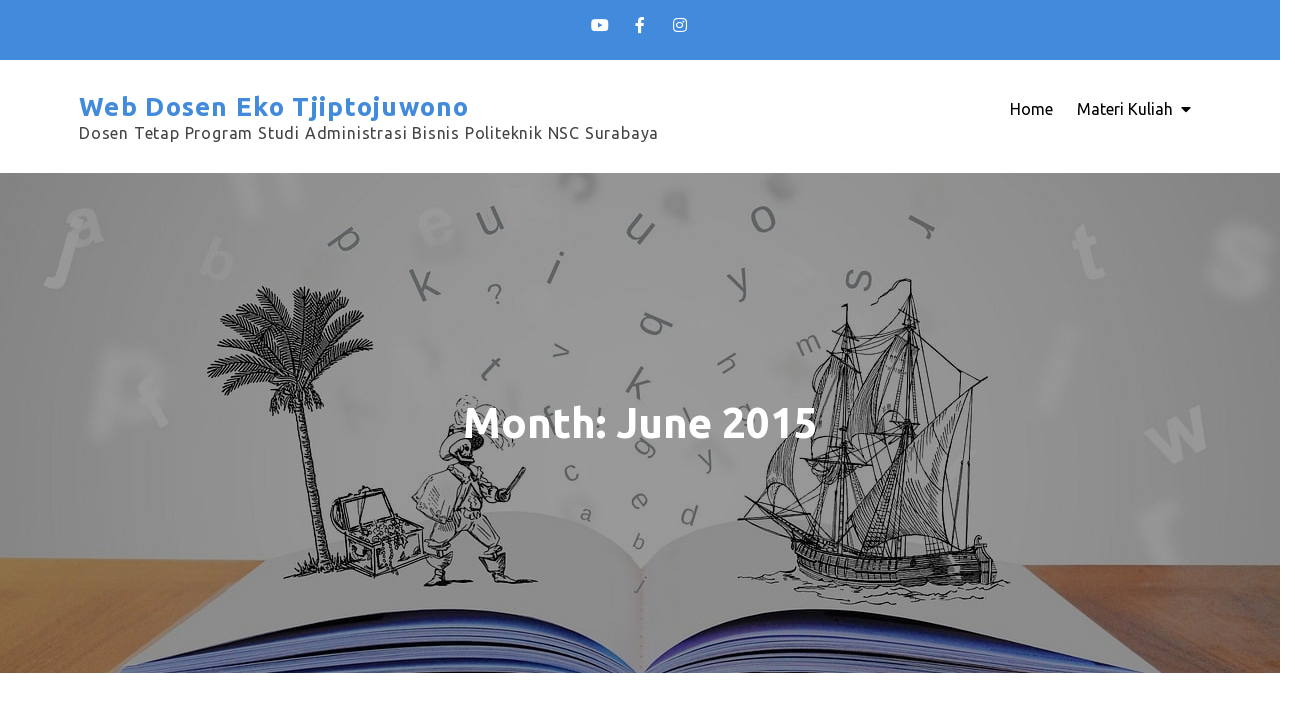

--- FILE ---
content_type: text/html; charset=UTF-8
request_url: https://nscpolteksby.ac.id/dosen/eko-tjiptojuwono/2015/06/
body_size: 13920
content:
<!DOCTYPE html> <html lang="en-US"><head>
	<meta charset="UTF-8">
	<meta name="viewport" content="width=device-width, initial-scale=1">
	<link rel="profile" href="http://gmpg.org/xfn/11">
	
<meta name='robots' content='noindex, follow' />

	<!-- This site is optimized with the Yoast SEO plugin v26.6 - https://yoast.com/wordpress/plugins/seo/ -->
	<title>June 2015 - Web Dosen Eko Tjiptojuwono</title>
	<meta property="og:locale" content="en_US" />
	<meta property="og:type" content="website" />
	<meta property="og:title" content="June 2015 - Web Dosen Eko Tjiptojuwono" />
	<meta property="og:url" content="https://nscpolteksby.ac.id/dosen/eko-tjiptojuwono/2015/06/" />
	<meta property="og:site_name" content="Web Dosen Eko Tjiptojuwono" />
	<meta name="twitter:card" content="summary_large_image" />
	<script type="application/ld+json" class="yoast-schema-graph">{"@context":"https://schema.org","@graph":[{"@type":"CollectionPage","@id":"https://nscpolteksby.ac.id/dosen/eko-tjiptojuwono/2015/06/","url":"https://nscpolteksby.ac.id/dosen/eko-tjiptojuwono/2015/06/","name":"June 2015 - Web Dosen Eko Tjiptojuwono","isPartOf":{"@id":"https://nscpolteksby.ac.id/dosen/eko-tjiptojuwono/#website"},"breadcrumb":{"@id":"https://nscpolteksby.ac.id/dosen/eko-tjiptojuwono/2015/06/#breadcrumb"},"inLanguage":"en-US"},{"@type":"BreadcrumbList","@id":"https://nscpolteksby.ac.id/dosen/eko-tjiptojuwono/2015/06/#breadcrumb","itemListElement":[{"@type":"ListItem","position":1,"name":"Home","item":"https://nscpolteksby.ac.id/dosen/eko-tjiptojuwono/"},{"@type":"ListItem","position":2,"name":"Archives for June 2015"}]},{"@type":"WebSite","@id":"https://nscpolteksby.ac.id/dosen/eko-tjiptojuwono/#website","url":"https://nscpolteksby.ac.id/dosen/eko-tjiptojuwono/","name":"Echo Tj","description":"Dosen Tetap Program Studi Administrasi Bisnis Politeknik NSC Surabaya","publisher":{"@id":"https://nscpolteksby.ac.id/dosen/eko-tjiptojuwono/#/schema/person/2c1310399f0df1e7c1720eb8cb19ff74"},"potentialAction":[{"@type":"SearchAction","target":{"@type":"EntryPoint","urlTemplate":"https://nscpolteksby.ac.id/dosen/eko-tjiptojuwono/?s={search_term_string}"},"query-input":{"@type":"PropertyValueSpecification","valueRequired":true,"valueName":"search_term_string"}}],"inLanguage":"en-US"},{"@type":["Person","Organization"],"@id":"https://nscpolteksby.ac.id/dosen/eko-tjiptojuwono/#/schema/person/2c1310399f0df1e7c1720eb8cb19ff74","name":"Eko Tjiptojuwono","image":{"@type":"ImageObject","inLanguage":"en-US","@id":"https://nscpolteksby.ac.id/dosen/eko-tjiptojuwono/#/schema/person/image/","url":"https://ekotj.nscpolteksby.ac.id/wp-content/uploads/1531610278014.png","contentUrl":"https://ekotj.nscpolteksby.ac.id/wp-content/uploads/1531610278014.png","width":352,"height":352,"caption":"Eko Tjiptojuwono"},"logo":{"@id":"https://nscpolteksby.ac.id/dosen/eko-tjiptojuwono/#/schema/person/image/"},"description":"Saya seorang dosen tetap yayasan pada Yayasan Pendidikan Fajar Enesce Surabaya yang ditempatkan di Politeknik NSC Surabaya sebagai dosen tetap program studi diploma 3 administrasi bisnis. Mata kuliah yang pernah saya ajar yaitu manajemen pemasaran, pengetahuan bisnis, kewirausahaan, kearsipan digital, administrasi perbankan, ekspor impor, dan interpersonal skill","sameAs":["https://nscpolteksby.ac.id/dosen/eko-tjiptojuwono/","https://www.facebook.com/eko.tjiptojuwono","https://www.instagram.com/eko_tjiptojuwono/","https://www.linkedin.com/in/eko-tjiptojuwono/","https://www.youtube.com/@Eko_Tjiptojuwono"]}]}</script>
	<!-- / Yoast SEO plugin. -->


<link rel='dns-prefetch' href='//fonts.googleapis.com' />
<link rel="alternate" type="application/rss+xml" title="Web Dosen Eko Tjiptojuwono &raquo; Feed" href="https://nscpolteksby.ac.id/dosen/eko-tjiptojuwono/feed/" />
<link rel="alternate" type="application/rss+xml" title="Web Dosen Eko Tjiptojuwono &raquo; Comments Feed" href="https://nscpolteksby.ac.id/dosen/eko-tjiptojuwono/comments/feed/" />
<style id='wp-img-auto-sizes-contain-inline-css' type='text/css'>
img:is([sizes=auto i],[sizes^="auto," i]){contain-intrinsic-size:3000px 1500px}
/*# sourceURL=wp-img-auto-sizes-contain-inline-css */
</style>
<style id='wp-emoji-styles-inline-css' type='text/css'>

	img.wp-smiley, img.emoji {
		display: inline !important;
		border: none !important;
		box-shadow: none !important;
		height: 1em !important;
		width: 1em !important;
		margin: 0 0.07em !important;
		vertical-align: -0.1em !important;
		background: none !important;
		padding: 0 !important;
	}
/*# sourceURL=wp-emoji-styles-inline-css */
</style>
<style id='wp-block-library-inline-css' type='text/css'>
:root{--wp-block-synced-color:#7a00df;--wp-block-synced-color--rgb:122,0,223;--wp-bound-block-color:var(--wp-block-synced-color);--wp-editor-canvas-background:#ddd;--wp-admin-theme-color:#007cba;--wp-admin-theme-color--rgb:0,124,186;--wp-admin-theme-color-darker-10:#006ba1;--wp-admin-theme-color-darker-10--rgb:0,107,160.5;--wp-admin-theme-color-darker-20:#005a87;--wp-admin-theme-color-darker-20--rgb:0,90,135;--wp-admin-border-width-focus:2px}@media (min-resolution:192dpi){:root{--wp-admin-border-width-focus:1.5px}}.wp-element-button{cursor:pointer}:root .has-very-light-gray-background-color{background-color:#eee}:root .has-very-dark-gray-background-color{background-color:#313131}:root .has-very-light-gray-color{color:#eee}:root .has-very-dark-gray-color{color:#313131}:root .has-vivid-green-cyan-to-vivid-cyan-blue-gradient-background{background:linear-gradient(135deg,#00d084,#0693e3)}:root .has-purple-crush-gradient-background{background:linear-gradient(135deg,#34e2e4,#4721fb 50%,#ab1dfe)}:root .has-hazy-dawn-gradient-background{background:linear-gradient(135deg,#faaca8,#dad0ec)}:root .has-subdued-olive-gradient-background{background:linear-gradient(135deg,#fafae1,#67a671)}:root .has-atomic-cream-gradient-background{background:linear-gradient(135deg,#fdd79a,#004a59)}:root .has-nightshade-gradient-background{background:linear-gradient(135deg,#330968,#31cdcf)}:root .has-midnight-gradient-background{background:linear-gradient(135deg,#020381,#2874fc)}:root{--wp--preset--font-size--normal:16px;--wp--preset--font-size--huge:42px}.has-regular-font-size{font-size:1em}.has-larger-font-size{font-size:2.625em}.has-normal-font-size{font-size:var(--wp--preset--font-size--normal)}.has-huge-font-size{font-size:var(--wp--preset--font-size--huge)}.has-text-align-center{text-align:center}.has-text-align-left{text-align:left}.has-text-align-right{text-align:right}.has-fit-text{white-space:nowrap!important}#end-resizable-editor-section{display:none}.aligncenter{clear:both}.items-justified-left{justify-content:flex-start}.items-justified-center{justify-content:center}.items-justified-right{justify-content:flex-end}.items-justified-space-between{justify-content:space-between}.screen-reader-text{border:0;clip-path:inset(50%);height:1px;margin:-1px;overflow:hidden;padding:0;position:absolute;width:1px;word-wrap:normal!important}.screen-reader-text:focus{background-color:#ddd;clip-path:none;color:#444;display:block;font-size:1em;height:auto;left:5px;line-height:normal;padding:15px 23px 14px;text-decoration:none;top:5px;width:auto;z-index:100000}html :where(.has-border-color){border-style:solid}html :where([style*=border-top-color]){border-top-style:solid}html :where([style*=border-right-color]){border-right-style:solid}html :where([style*=border-bottom-color]){border-bottom-style:solid}html :where([style*=border-left-color]){border-left-style:solid}html :where([style*=border-width]){border-style:solid}html :where([style*=border-top-width]){border-top-style:solid}html :where([style*=border-right-width]){border-right-style:solid}html :where([style*=border-bottom-width]){border-bottom-style:solid}html :where([style*=border-left-width]){border-left-style:solid}html :where(img[class*=wp-image-]){height:auto;max-width:100%}:where(figure){margin:0 0 1em}html :where(.is-position-sticky){--wp-admin--admin-bar--position-offset:var(--wp-admin--admin-bar--height,0px)}@media screen and (max-width:600px){html :where(.is-position-sticky){--wp-admin--admin-bar--position-offset:0px}}

/*# sourceURL=wp-block-library-inline-css */
</style><style id='wp-block-embed-inline-css' type='text/css'>
.wp-block-embed.alignleft,.wp-block-embed.alignright,.wp-block[data-align=left]>[data-type="core/embed"],.wp-block[data-align=right]>[data-type="core/embed"]{max-width:360px;width:100%}.wp-block-embed.alignleft .wp-block-embed__wrapper,.wp-block-embed.alignright .wp-block-embed__wrapper,.wp-block[data-align=left]>[data-type="core/embed"] .wp-block-embed__wrapper,.wp-block[data-align=right]>[data-type="core/embed"] .wp-block-embed__wrapper{min-width:280px}.wp-block-cover .wp-block-embed{min-height:240px;min-width:320px}.wp-block-embed{overflow-wrap:break-word}.wp-block-embed :where(figcaption){margin-bottom:1em;margin-top:.5em}.wp-block-embed iframe{max-width:100%}.wp-block-embed__wrapper{position:relative}.wp-embed-responsive .wp-has-aspect-ratio .wp-block-embed__wrapper:before{content:"";display:block;padding-top:50%}.wp-embed-responsive .wp-has-aspect-ratio iframe{bottom:0;height:100%;left:0;position:absolute;right:0;top:0;width:100%}.wp-embed-responsive .wp-embed-aspect-21-9 .wp-block-embed__wrapper:before{padding-top:42.85%}.wp-embed-responsive .wp-embed-aspect-18-9 .wp-block-embed__wrapper:before{padding-top:50%}.wp-embed-responsive .wp-embed-aspect-16-9 .wp-block-embed__wrapper:before{padding-top:56.25%}.wp-embed-responsive .wp-embed-aspect-4-3 .wp-block-embed__wrapper:before{padding-top:75%}.wp-embed-responsive .wp-embed-aspect-1-1 .wp-block-embed__wrapper:before{padding-top:100%}.wp-embed-responsive .wp-embed-aspect-9-16 .wp-block-embed__wrapper:before{padding-top:177.77%}.wp-embed-responsive .wp-embed-aspect-1-2 .wp-block-embed__wrapper:before{padding-top:200%}
/*# sourceURL=https://nscpolteksby.ac.id/dosen/eko-tjiptojuwono/wp-includes/blocks/embed/style.min.css */
</style>
<style id='wp-block-embed-theme-inline-css' type='text/css'>
.wp-block-embed :where(figcaption){color:#555;font-size:13px;text-align:center}.is-dark-theme .wp-block-embed :where(figcaption){color:#ffffffa6}.wp-block-embed{margin:0 0 1em}
/*# sourceURL=https://nscpolteksby.ac.id/dosen/eko-tjiptojuwono/wp-includes/blocks/embed/theme.min.css */
</style>
<style id='global-styles-inline-css' type='text/css'>
:root{--wp--preset--aspect-ratio--square: 1;--wp--preset--aspect-ratio--4-3: 4/3;--wp--preset--aspect-ratio--3-4: 3/4;--wp--preset--aspect-ratio--3-2: 3/2;--wp--preset--aspect-ratio--2-3: 2/3;--wp--preset--aspect-ratio--16-9: 16/9;--wp--preset--aspect-ratio--9-16: 9/16;--wp--preset--color--black: #000000;--wp--preset--color--cyan-bluish-gray: #abb8c3;--wp--preset--color--white: #ffffff;--wp--preset--color--pale-pink: #f78da7;--wp--preset--color--vivid-red: #cf2e2e;--wp--preset--color--luminous-vivid-orange: #ff6900;--wp--preset--color--luminous-vivid-amber: #fcb900;--wp--preset--color--light-green-cyan: #7bdcb5;--wp--preset--color--vivid-green-cyan: #00d084;--wp--preset--color--pale-cyan-blue: #8ed1fc;--wp--preset--color--vivid-cyan-blue: #0693e3;--wp--preset--color--vivid-purple: #9b51e0;--wp--preset--color--tan: #E6DBAD;--wp--preset--color--yellow: #FDE64B;--wp--preset--color--orange: #ED7014;--wp--preset--color--red: #D0312D;--wp--preset--color--pink: #b565a7;--wp--preset--color--purple: #A32CC4;--wp--preset--color--blue: #3A43BA;--wp--preset--color--green: #3BB143;--wp--preset--color--brown: #231709;--wp--preset--color--grey: #6C626D;--wp--preset--gradient--vivid-cyan-blue-to-vivid-purple: linear-gradient(135deg,rgb(6,147,227) 0%,rgb(155,81,224) 100%);--wp--preset--gradient--light-green-cyan-to-vivid-green-cyan: linear-gradient(135deg,rgb(122,220,180) 0%,rgb(0,208,130) 100%);--wp--preset--gradient--luminous-vivid-amber-to-luminous-vivid-orange: linear-gradient(135deg,rgb(252,185,0) 0%,rgb(255,105,0) 100%);--wp--preset--gradient--luminous-vivid-orange-to-vivid-red: linear-gradient(135deg,rgb(255,105,0) 0%,rgb(207,46,46) 100%);--wp--preset--gradient--very-light-gray-to-cyan-bluish-gray: linear-gradient(135deg,rgb(238,238,238) 0%,rgb(169,184,195) 100%);--wp--preset--gradient--cool-to-warm-spectrum: linear-gradient(135deg,rgb(74,234,220) 0%,rgb(151,120,209) 20%,rgb(207,42,186) 40%,rgb(238,44,130) 60%,rgb(251,105,98) 80%,rgb(254,248,76) 100%);--wp--preset--gradient--blush-light-purple: linear-gradient(135deg,rgb(255,206,236) 0%,rgb(152,150,240) 100%);--wp--preset--gradient--blush-bordeaux: linear-gradient(135deg,rgb(254,205,165) 0%,rgb(254,45,45) 50%,rgb(107,0,62) 100%);--wp--preset--gradient--luminous-dusk: linear-gradient(135deg,rgb(255,203,112) 0%,rgb(199,81,192) 50%,rgb(65,88,208) 100%);--wp--preset--gradient--pale-ocean: linear-gradient(135deg,rgb(255,245,203) 0%,rgb(182,227,212) 50%,rgb(51,167,181) 100%);--wp--preset--gradient--electric-grass: linear-gradient(135deg,rgb(202,248,128) 0%,rgb(113,206,126) 100%);--wp--preset--gradient--midnight: linear-gradient(135deg,rgb(2,3,129) 0%,rgb(40,116,252) 100%);--wp--preset--font-size--small: 12px;--wp--preset--font-size--medium: 20px;--wp--preset--font-size--large: 36px;--wp--preset--font-size--x-large: 42px;--wp--preset--font-size--regular: 16px;--wp--preset--font-size--larger: 36px;--wp--preset--font-size--huge: 48px;--wp--preset--spacing--20: 0.44rem;--wp--preset--spacing--30: 0.67rem;--wp--preset--spacing--40: 1rem;--wp--preset--spacing--50: 1.5rem;--wp--preset--spacing--60: 2.25rem;--wp--preset--spacing--70: 3.38rem;--wp--preset--spacing--80: 5.06rem;--wp--preset--shadow--natural: 6px 6px 9px rgba(0, 0, 0, 0.2);--wp--preset--shadow--deep: 12px 12px 50px rgba(0, 0, 0, 0.4);--wp--preset--shadow--sharp: 6px 6px 0px rgba(0, 0, 0, 0.2);--wp--preset--shadow--outlined: 6px 6px 0px -3px rgb(255, 255, 255), 6px 6px rgb(0, 0, 0);--wp--preset--shadow--crisp: 6px 6px 0px rgb(0, 0, 0);}:where(.is-layout-flex){gap: 0.5em;}:where(.is-layout-grid){gap: 0.5em;}body .is-layout-flex{display: flex;}.is-layout-flex{flex-wrap: wrap;align-items: center;}.is-layout-flex > :is(*, div){margin: 0;}body .is-layout-grid{display: grid;}.is-layout-grid > :is(*, div){margin: 0;}:where(.wp-block-columns.is-layout-flex){gap: 2em;}:where(.wp-block-columns.is-layout-grid){gap: 2em;}:where(.wp-block-post-template.is-layout-flex){gap: 1.25em;}:where(.wp-block-post-template.is-layout-grid){gap: 1.25em;}.has-black-color{color: var(--wp--preset--color--black) !important;}.has-cyan-bluish-gray-color{color: var(--wp--preset--color--cyan-bluish-gray) !important;}.has-white-color{color: var(--wp--preset--color--white) !important;}.has-pale-pink-color{color: var(--wp--preset--color--pale-pink) !important;}.has-vivid-red-color{color: var(--wp--preset--color--vivid-red) !important;}.has-luminous-vivid-orange-color{color: var(--wp--preset--color--luminous-vivid-orange) !important;}.has-luminous-vivid-amber-color{color: var(--wp--preset--color--luminous-vivid-amber) !important;}.has-light-green-cyan-color{color: var(--wp--preset--color--light-green-cyan) !important;}.has-vivid-green-cyan-color{color: var(--wp--preset--color--vivid-green-cyan) !important;}.has-pale-cyan-blue-color{color: var(--wp--preset--color--pale-cyan-blue) !important;}.has-vivid-cyan-blue-color{color: var(--wp--preset--color--vivid-cyan-blue) !important;}.has-vivid-purple-color{color: var(--wp--preset--color--vivid-purple) !important;}.has-black-background-color{background-color: var(--wp--preset--color--black) !important;}.has-cyan-bluish-gray-background-color{background-color: var(--wp--preset--color--cyan-bluish-gray) !important;}.has-white-background-color{background-color: var(--wp--preset--color--white) !important;}.has-pale-pink-background-color{background-color: var(--wp--preset--color--pale-pink) !important;}.has-vivid-red-background-color{background-color: var(--wp--preset--color--vivid-red) !important;}.has-luminous-vivid-orange-background-color{background-color: var(--wp--preset--color--luminous-vivid-orange) !important;}.has-luminous-vivid-amber-background-color{background-color: var(--wp--preset--color--luminous-vivid-amber) !important;}.has-light-green-cyan-background-color{background-color: var(--wp--preset--color--light-green-cyan) !important;}.has-vivid-green-cyan-background-color{background-color: var(--wp--preset--color--vivid-green-cyan) !important;}.has-pale-cyan-blue-background-color{background-color: var(--wp--preset--color--pale-cyan-blue) !important;}.has-vivid-cyan-blue-background-color{background-color: var(--wp--preset--color--vivid-cyan-blue) !important;}.has-vivid-purple-background-color{background-color: var(--wp--preset--color--vivid-purple) !important;}.has-black-border-color{border-color: var(--wp--preset--color--black) !important;}.has-cyan-bluish-gray-border-color{border-color: var(--wp--preset--color--cyan-bluish-gray) !important;}.has-white-border-color{border-color: var(--wp--preset--color--white) !important;}.has-pale-pink-border-color{border-color: var(--wp--preset--color--pale-pink) !important;}.has-vivid-red-border-color{border-color: var(--wp--preset--color--vivid-red) !important;}.has-luminous-vivid-orange-border-color{border-color: var(--wp--preset--color--luminous-vivid-orange) !important;}.has-luminous-vivid-amber-border-color{border-color: var(--wp--preset--color--luminous-vivid-amber) !important;}.has-light-green-cyan-border-color{border-color: var(--wp--preset--color--light-green-cyan) !important;}.has-vivid-green-cyan-border-color{border-color: var(--wp--preset--color--vivid-green-cyan) !important;}.has-pale-cyan-blue-border-color{border-color: var(--wp--preset--color--pale-cyan-blue) !important;}.has-vivid-cyan-blue-border-color{border-color: var(--wp--preset--color--vivid-cyan-blue) !important;}.has-vivid-purple-border-color{border-color: var(--wp--preset--color--vivid-purple) !important;}.has-vivid-cyan-blue-to-vivid-purple-gradient-background{background: var(--wp--preset--gradient--vivid-cyan-blue-to-vivid-purple) !important;}.has-light-green-cyan-to-vivid-green-cyan-gradient-background{background: var(--wp--preset--gradient--light-green-cyan-to-vivid-green-cyan) !important;}.has-luminous-vivid-amber-to-luminous-vivid-orange-gradient-background{background: var(--wp--preset--gradient--luminous-vivid-amber-to-luminous-vivid-orange) !important;}.has-luminous-vivid-orange-to-vivid-red-gradient-background{background: var(--wp--preset--gradient--luminous-vivid-orange-to-vivid-red) !important;}.has-very-light-gray-to-cyan-bluish-gray-gradient-background{background: var(--wp--preset--gradient--very-light-gray-to-cyan-bluish-gray) !important;}.has-cool-to-warm-spectrum-gradient-background{background: var(--wp--preset--gradient--cool-to-warm-spectrum) !important;}.has-blush-light-purple-gradient-background{background: var(--wp--preset--gradient--blush-light-purple) !important;}.has-blush-bordeaux-gradient-background{background: var(--wp--preset--gradient--blush-bordeaux) !important;}.has-luminous-dusk-gradient-background{background: var(--wp--preset--gradient--luminous-dusk) !important;}.has-pale-ocean-gradient-background{background: var(--wp--preset--gradient--pale-ocean) !important;}.has-electric-grass-gradient-background{background: var(--wp--preset--gradient--electric-grass) !important;}.has-midnight-gradient-background{background: var(--wp--preset--gradient--midnight) !important;}.has-small-font-size{font-size: var(--wp--preset--font-size--small) !important;}.has-medium-font-size{font-size: var(--wp--preset--font-size--medium) !important;}.has-large-font-size{font-size: var(--wp--preset--font-size--large) !important;}.has-x-large-font-size{font-size: var(--wp--preset--font-size--x-large) !important;}
/*# sourceURL=global-styles-inline-css */
</style>

<style id='classic-theme-styles-inline-css' type='text/css'>
/*! This file is auto-generated */
.wp-block-button__link{color:#fff;background-color:#32373c;border-radius:9999px;box-shadow:none;text-decoration:none;padding:calc(.667em + 2px) calc(1.333em + 2px);font-size:1.125em}.wp-block-file__button{background:#32373c;color:#fff;text-decoration:none}
/*# sourceURL=/wp-includes/css/classic-themes.min.css */
</style>
<link rel='stylesheet' id='creativ-university-google-fonts-css' href='https://fonts.googleapis.com/css?family=Ubuntu%3A400%2C500%2C700%7COxygen%3A400%2C700&#038;subset=latin%2Clatin-ext' type='text/css' media='all' />
<link rel='stylesheet' id='fontawesome-all-css' href='https://nscpolteksby.ac.id/dosen/eko-tjiptojuwono/wp-content/themes/creativ-university/assets/css/all.min.css?ver=4.7.0' type='text/css' media='all' />
<link rel='stylesheet' id='slick-theme-css-css' href='https://nscpolteksby.ac.id/dosen/eko-tjiptojuwono/wp-content/themes/creativ-university/assets/css/slick-theme.min.css?ver=v2.2.0' type='text/css' media='all' />
<link rel='stylesheet' id='slick-css-css' href='https://nscpolteksby.ac.id/dosen/eko-tjiptojuwono/wp-content/themes/creativ-university/assets/css/slick.min.css?ver=v1.8.0' type='text/css' media='all' />
<link rel='stylesheet' id='creativ-university-blocks-css' href='https://nscpolteksby.ac.id/dosen/eko-tjiptojuwono/wp-content/themes/creativ-university/assets/css/blocks.min.css?ver=6.9' type='text/css' media='all' />
<link rel='stylesheet' id='creativ-university-style-css' href='https://nscpolteksby.ac.id/dosen/eko-tjiptojuwono/wp-content/themes/creativ-university/style.css?ver=6.9' type='text/css' media='all' />
<script type="a0904e3c508f7102a79a4795-text/javascript" src="https://nscpolteksby.ac.id/dosen/eko-tjiptojuwono/wp-includes/js/jquery/jquery.min.js?ver=3.7.1" id="jquery-core-js"></script>
<script type="a0904e3c508f7102a79a4795-text/javascript" src="https://nscpolteksby.ac.id/dosen/eko-tjiptojuwono/wp-includes/js/jquery/jquery-migrate.min.js?ver=3.4.1" id="jquery-migrate-js"></script>
<link rel="https://api.w.org/" href="https://nscpolteksby.ac.id/dosen/eko-tjiptojuwono/wp-json/" /><link rel="EditURI" type="application/rsd+xml" title="RSD" href="https://nscpolteksby.ac.id/dosen/eko-tjiptojuwono/xmlrpc.php?rsd" />
<meta name="generator" content="WordPress 6.9" />
<!-- Analytics by WP Statistics - https://wp-statistics.com -->
</head>

<body class="archive date wp-theme-creativ-university hfeed right-sidebar">

<div id="page" class="site"><a class="skip-link screen-reader-text" href="#content">Skip to content</a>    
            <div id="top-bar" class="top-bar-widgets col-1">
                <div class="wrapper">
                                            <div class="widget widget_social_icons">
                           <div class="social-icons"><ul><li><a href="https://www.youtube.com/@Eko_Tjiptojuwono"></a></li><li><a href="https://www.facebook.com/eko.tjiptojuwono"></a></li><li><a href="https://www.instagram.com/eko_tjiptojuwono/"></a></li></ul></div>                        </div><!-- .widget_social_icons -->
                                    </div><!-- .wrapper -->
            </div><!-- #top-bar -->
        		<header id="masthead" class="site-header" role="banner">    <div class="wrapper">
        <div class="site-branding">
            <div class="site-logo">
                            </div><!-- .site-logo -->

            <div id="site-identity">
                <h1 class="site-title">
                    <a href="https://nscpolteksby.ac.id/dosen/eko-tjiptojuwono/" rel="home">  Web Dosen Eko Tjiptojuwono</a>
                </h1>

                                    <p class="site-description">Dosen Tetap Program Studi Administrasi Bisnis Politeknik NSC Surabaya</p>
                            </div><!-- #site-identity -->
        </div> <!-- .site-branding -->

        <nav id="site-navigation" class="main-navigation" role="navigation" aria-label="Primary Menu">
            <button type="button" class="menu-toggle">
                <span class="icon-bar"></span>
                <span class="icon-bar"></span>
                <span class="icon-bar"></span>
            </button>

            <div class="menu-menu-1-container"><ul id="primary-menu" class="nav-menu"><li id="menu-item-10" class="menu-item menu-item-type-custom menu-item-object-custom menu-item-home menu-item-10"><a href="https://nscpolteksby.ac.id/dosen/eko-tjiptojuwono/">Home</a></li>
<li id="menu-item-2208" class="menu-item menu-item-type-taxonomy menu-item-object-category menu-item-has-children menu-item-2208"><a href="https://nscpolteksby.ac.id/dosen/eko-tjiptojuwono/kampus,swasta,kuliah,kerja,surabaya/kuliah-2/">Materi Kuliah</a>
<ul class="sub-menu">
	<li id="menu-item-2209" class="menu-item menu-item-type-taxonomy menu-item-object-category menu-item-has-children menu-item-2209"><a href="https://nscpolteksby.ac.id/dosen/eko-tjiptojuwono/kampus,swasta,kuliah,kerja,surabaya/ekspor-impor/">Ekspor Impor</a>
	<ul class="sub-menu">
		<li id="menu-item-2211" class="menu-item menu-item-type-custom menu-item-object-custom menu-item-2211"><a href="https://nscpolteksby.ac.id/dosen/eko-tjiptojuwono/2015/02/25/konsep-dasar-perdagangan/" title="Konsep Dasar Perdagangan">Pertemuan 1 Eksim</a></li>
		<li id="menu-item-2212" class="menu-item menu-item-type-custom menu-item-object-custom menu-item-2212"><a href="https://nscpolteksby.ac.id/dosen/eko-tjiptojuwono/2015/02/27/international-trade-condition/" title="International Trade Condition">Pertemuan 2 Eksim</a></li>
		<li id="menu-item-2213" class="menu-item menu-item-type-custom menu-item-object-custom menu-item-2213"><a href="https://nscpolteksby.ac.id/dosen/eko-tjiptojuwono/2015/03/05/pihak-pihak-terkait-dan-tahapan-awal-ekspor-dan-impor/" title="Pihak-pihak Terkait dan Tahapan Awal Ekspor dan Impor">Pertemuan 3 Eksim</a></li>
		<li id="menu-item-2214" class="menu-item menu-item-type-custom menu-item-object-custom menu-item-2214"><a href="https://nscpolteksby.ac.id/dosen/eko-tjiptojuwono/2021/03/31/sales-contract/" title="Sales Contract">Pertemuan 4 Eksim</a></li>
		<li id="menu-item-2215" class="menu-item menu-item-type-custom menu-item-object-custom menu-item-2215"><a href="https://nscpolteksby.ac.id/dosen/eko-tjiptojuwono/2015/03/20/incoterm-2010/" title="Incoterm 2010">Pertemuan 5 Eksim</a></li>
		<li id="menu-item-2223" class="menu-item menu-item-type-custom menu-item-object-custom menu-item-2223"><a href="https://nscpolteksby.ac.id/dosen/eko-tjiptojuwono/2015/03/30/methods-of-payment/" title="Methods of Payment">Pertemuan 6 Eksim</a></li>
		<li id="menu-item-2260" class="menu-item menu-item-type-custom menu-item-object-custom menu-item-2260"><a href="https://nscpolteksby.ac.id/dosen/eko-tjiptojuwono/2015/03/31/countertrade/" title="Countertrade">Pertemuan 7 Eksim</a></li>
		<li id="menu-item-2431" class="menu-item menu-item-type-custom menu-item-object-custom menu-item-2431"><a href="https://nscpolteksby.ac.id/dosen/eko-tjiptojuwono/2015/05/11/kalkulasi-harga-ekspor-pertemuan-ke-8/" title="Kalkulasi Harga Ekspor">Pertemuan 8 Eksim</a></li>
		<li id="menu-item-2457" class="menu-item menu-item-type-custom menu-item-object-custom menu-item-2457"><a href="https://nscpolteksby.ac.id/dosen/eko-tjiptojuwono/2015/05/18/kalkulasi-harga-impor-pertemuan-ke-9/" title="Kalkulasi Harga Impor">Pertemuan 9 Eksim</a></li>
		<li id="menu-item-2502" class="menu-item menu-item-type-custom menu-item-object-custom menu-item-2502"><a href="https://nscpolteksby.ac.id/dosen/eko-tjiptojuwono/2015/05/25/proses-dan-prosedur-ekspor/" title="Proses dan Prosedur Ekspor">Pertemuan 10 Eksim</a></li>
		<li id="menu-item-2521" class="menu-item menu-item-type-custom menu-item-object-custom menu-item-2521"><a href="https://nscpolteksby.ac.id/dosen/eko-tjiptojuwono/2015/06/01/proses-dan-prosedur-impor/" title="Proses dan Prosedur Impor">Pertemuan 11 Eksim</a></li>
		<li id="menu-item-2539" class="menu-item menu-item-type-custom menu-item-object-custom menu-item-2539"><a href="https://nscpolteksby.ac.id/dosen/eko-tjiptojuwono/2015/06/10/mekanisme-pembayaran-dengan-letter-of-credit/" title="Mekanisme Pembayaran dengan Letter of Credit">Pertemuan 12 Eksim</a></li>
		<li id="menu-item-2557" class="menu-item menu-item-type-custom menu-item-object-custom menu-item-2557"><a href="https://nscpolteksby.ac.id/dosen/eko-tjiptojuwono/2015/06/11/transportasi-ekspor-dan-impor/" title="Transportasi Ekspor Impor">Pertemuan 13 Eksim</a></li>
		<li id="menu-item-3491" class="menu-item menu-item-type-custom menu-item-object-custom menu-item-3491"><a href="https://nscpolteksby.ac.id/dosen/eko-tjiptojuwono/2020/12/31/dokumen-dokumen-pengapalan/" title="Dokumen-dokumen Pengapalan">Pertemuan 14 Eksim</a></li>
	</ul>
</li>
	<li id="menu-item-2210" class="menu-item menu-item-type-taxonomy menu-item-object-category menu-item-has-children menu-item-2210"><a href="https://nscpolteksby.ac.id/dosen/eko-tjiptojuwono/kampus,swasta,kuliah,kerja,surabaya/msdm/">MSDM</a>
	<ul class="sub-menu">
		<li id="menu-item-2224" class="menu-item menu-item-type-custom menu-item-object-custom menu-item-2224"><a href="http://sinausethitik.com/2015/02/05/overview-manajemen-sumber-daya-manusia/">Pertemuan 1 MSDM</a></li>
		<li id="menu-item-2225" class="menu-item menu-item-type-custom menu-item-object-custom menu-item-2225"><a href="http://sinausethitik.com/2015/02/16/manajemen-sumber-daya-manusia-dan-perencanaan-strategis/">Pertemuan 2 MSDM</a></li>
		<li id="menu-item-2458" class="menu-item menu-item-type-custom menu-item-object-custom menu-item-2458"><a href="http://sinausethitik.com/2015/02/23/discrimination-and-equality-of-employment/">Pertemuan 3 MSDM</a></li>
		<li id="menu-item-2459" class="menu-item menu-item-type-custom menu-item-object-custom menu-item-2459"><a href="http://sinausethitik.com/2015/03/10/designing-productive-and-satisfying-work/">Pertemuan 4 MSDM</a></li>
		<li id="menu-item-2460" class="menu-item menu-item-type-custom menu-item-object-custom menu-item-2460"><a href="http://sinausethitik.com/2015/03/24/recruiting-talented-employees/">Pertemuan 5 MSDM</a></li>
		<li id="menu-item-2461" class="menu-item menu-item-type-custom menu-item-object-custom menu-item-2461"><a href="http://sinausethitik.com/2015/03/31/selecting-employees-who-fit/">Pertemuan 6 MSDM</a></li>
		<li id="menu-item-2462" class="menu-item menu-item-type-custom menu-item-object-custom menu-item-2462"><a href="http://sinausethitik.com/2015/04/06/managing-employeeretention-and-separation/">Pertemuan  7 MSDM</a></li>
		<li id="menu-item-2463" class="menu-item menu-item-type-custom menu-item-object-custom menu-item-2463"><a href="http://sinausethitik.com/2015/05/11/measuring-performanceand-providing-feedback-pertemuan-ke-8-msdm/">Pertemuan 8  MSDM</a></li>
		<li id="menu-item-2481" class="menu-item menu-item-type-custom menu-item-object-custom menu-item-2481"><a href="http://sinausethitik.com/2015/05/21/training-for-improved-performance/">Pertemuan 9 MSDM</a></li>
		<li id="menu-item-2498" class="menu-item menu-item-type-custom menu-item-object-custom menu-item-2498"><a href="http://sinausethitik.com/2015/05/25/developing-employees-and-their-careers/">Pertemuan 10 MSDM</a></li>
		<li id="menu-item-2499" class="menu-item menu-item-type-custom menu-item-object-custom menu-item-2499"><a href="http://sinausethitik.com/2015/05/25/developing-employees-and-their-careers-motivating-employees-through-compensation/">Pertemuan 11 MSDM</a></li>
		<li id="menu-item-2516" class="menu-item menu-item-type-custom menu-item-object-custom menu-item-2516"><a href="http://sinausethitik.com/2015/05/26/designing-compensation-and-benefit-packages/">Pertemuan 12 MSDM</a></li>
	</ul>
</li>
	<li id="menu-item-2661" class="menu-item menu-item-type-taxonomy menu-item-object-category menu-item-has-children menu-item-2661"><a href="https://nscpolteksby.ac.id/dosen/eko-tjiptojuwono/kampus,swasta,kuliah,kerja,surabaya/mata-kuliah-administrasi-perbankan/">Administrasi Perbankan</a>
	<ul class="sub-menu">
		<li id="menu-item-2662" class="menu-item menu-item-type-custom menu-item-object-custom menu-item-2662"><a href="https://nscpolteksby.ac.id/dosen/eko-tjiptojuwono/2013/12/11/kampus-swasta-kerja-kuliah-surabaya-makassar-pengertian-jenis-fungsi-bank/">Pertemuan 1 Adm Bank</a></li>
		<li id="menu-item-2663" class="menu-item menu-item-type-custom menu-item-object-custom menu-item-2663"><a href="https://nscpolteksby.ac.id/dosen/eko-tjiptojuwono/2013/12/11/kerja-kuliah-surabaya-kegiatan-usaha-utama-bank/">Pertemuan 2 Adm Bank</a></li>
		<li id="menu-item-2664" class="menu-item menu-item-type-custom menu-item-object-custom menu-item-2664"><a href="https://nscpolteksby.ac.id/dosen/eko-tjiptojuwono/2013/12/11/kerja-kuliah-surabaya-produk-produk-pendanaan-bank/">Pertemuan 3 Adm Bank</a></li>
		<li id="menu-item-2665" class="menu-item menu-item-type-custom menu-item-object-custom menu-item-2665"><a href="https://nscpolteksby.ac.id/dosen/eko-tjiptojuwono/2013/12/11/kerja-kuliah-surabaya-sistem-dan-prosedur-tabungan/">Pertemuan 4 Adm Bank</a></li>
		<li id="menu-item-2666" class="menu-item menu-item-type-custom menu-item-object-custom menu-item-2666"><a href="https://nscpolteksby.ac.id/dosen/eko-tjiptojuwono/2013/12/11/kerja-kuliah-surabaya-sistem-dan-prosedur-giro/">Pertemuan 5 Adm Bank</a></li>
		<li id="menu-item-2667" class="menu-item menu-item-type-custom menu-item-object-custom menu-item-2667"><a href="https://nscpolteksby.ac.id/dosen/eko-tjiptojuwono/2013/12/11/sistem-dan-prosedur-deposito/">Pertemuan 6 Adm Bank</a></li>
		<li id="menu-item-2668" class="menu-item menu-item-type-custom menu-item-object-custom menu-item-2668"><a href="https://nscpolteksby.ac.id/dosen/eko-tjiptojuwono/2013/12/11/sistem-dan-prosedur-transfer/">Pertemuan 7 Adm Bank</a></li>
		<li id="menu-item-2669" class="menu-item menu-item-type-custom menu-item-object-custom menu-item-2669"><a href="https://nscpolteksby.ac.id/dosen/eko-tjiptojuwono/2013/12/11/inkaso-dan-kliring/">Pertemuan 8 Adm Bank</a></li>
		<li id="menu-item-2670" class="menu-item menu-item-type-custom menu-item-object-custom menu-item-2670"><a href="https://nscpolteksby.ac.id/dosen/eko-tjiptojuwono/2020/12/07/kliring/">Pertemuan 9 Adm Bank</a></li>
		<li id="menu-item-2671" class="menu-item menu-item-type-custom menu-item-object-custom menu-item-2671"><a href="https://nscpolteksby.ac.id/dosen/eko-tjiptojuwono/2013/12/11/traveller-cheque-dan-credit-card/">Pertemuan 10 Adm Bank</a></li>
		<li id="menu-item-2672" class="menu-item menu-item-type-custom menu-item-object-custom menu-item-2672"><a href="https://nscpolteksby.ac.id/dosen/eko-tjiptojuwono/2013/12/18/pengertian-dan-jenis-jenis-kredit/">Pertemuan 11 Adm Bank</a></li>
		<li id="menu-item-3494" class="menu-item menu-item-type-custom menu-item-object-custom menu-item-3494"><a href="https://nscpolteksby.ac.id/dosen/eko-tjiptojuwono/2023/10/12/sistem-dan-prosedur-kredit-2/">Pertemuan 12 Adm Bank</a></li>
		<li id="menu-item-2673" class="menu-item menu-item-type-custom menu-item-object-custom menu-item-2673"><a href="https://nscpolteksby.ac.id/dosen/eko-tjiptojuwono/2014/01/08/kuliah-kerja-surabaya-letter-of-credit-1/">Pertemuan 13-14 Adm Bank</a></li>
	</ul>
</li>
	<li id="menu-item-2853" class="menu-item menu-item-type-taxonomy menu-item-object-category menu-item-has-children menu-item-2853"><a href="https://nscpolteksby.ac.id/dosen/eko-tjiptojuwono/kampus,swasta,kuliah,kerja,surabaya/manajemen-pemasaran/">Manajemen Pemasaran</a>
	<ul class="sub-menu">
		<li id="menu-item-2854" class="menu-item menu-item-type-custom menu-item-object-custom menu-item-2854"><a href="https://nscpolteksby.ac.id/dosen/eko-tjiptojuwono/2019/02/25/marketing-creating-customer-value-and-engagement/">Pertemuan 1 Marketing</a></li>
		<li id="menu-item-2876" class="menu-item menu-item-type-post_type menu-item-object-post menu-item-2876"><a href="https://nscpolteksby.ac.id/dosen/eko-tjiptojuwono/2019/04/01/pertemuan-ke-2-manajemen-pemasaran/">Pertemuan 2 Marketing</a></li>
		<li id="menu-item-2877" class="menu-item menu-item-type-post_type menu-item-object-post menu-item-2877"><a href="https://nscpolteksby.ac.id/dosen/eko-tjiptojuwono/2019/04/01/analyzing-the-marketing-environment-and-managing-marketing-information-to-gain-customer-insights/">Pertemuan 3 Marketing</a></li>
		<li id="menu-item-2883" class="menu-item menu-item-type-post_type menu-item-object-post menu-item-2883"><a href="https://nscpolteksby.ac.id/dosen/eko-tjiptojuwono/2019/04/01/consumer-markets-and-buyer-behavior-and-business-markets-and-business-buyer-behavior/">Pertemuan 4 Marketing</a></li>
		<li id="menu-item-2889" class="menu-item menu-item-type-post_type menu-item-object-post menu-item-2889"><a href="https://nscpolteksby.ac.id/dosen/eko-tjiptojuwono/2019/04/01/customer-value-driven-marketing-strategy-creating-value-for-target-customers/">Pertemuan 5 Marketing</a></li>
		<li id="menu-item-2899" class="menu-item menu-item-type-post_type menu-item-object-post menu-item-2899"><a href="https://nscpolteksby.ac.id/dosen/eko-tjiptojuwono/2019/04/08/product/">Pertemuan 6 Marketing</a></li>
		<li id="menu-item-2900" class="menu-item menu-item-type-post_type menu-item-object-post menu-item-2900"><a href="https://nscpolteksby.ac.id/dosen/eko-tjiptojuwono/2019/04/08/pricing/">Pertemuan 7 Marketing</a></li>
		<li id="menu-item-2973" class="menu-item menu-item-type-post_type menu-item-object-post menu-item-2973"><a href="https://nscpolteksby.ac.id/dosen/eko-tjiptojuwono/2019/06/17/place/" title="Place">Pertemuan 8 Marketing</a></li>
		<li id="menu-item-2974" class="menu-item menu-item-type-post_type menu-item-object-post menu-item-2974"><a href="https://nscpolteksby.ac.id/dosen/eko-tjiptojuwono/2019/06/18/engaging-consumers-and-communicating-customer-value/" title="Engaging Consumers and Communicating Customer Value">Pertemuan 9 Marketing</a></li>
		<li id="menu-item-2975" class="menu-item menu-item-type-post_type menu-item-object-post menu-item-2975"><a href="https://nscpolteksby.ac.id/dosen/eko-tjiptojuwono/2019/06/18/advertising-and-public-relations/" title="Advertising and Public Relations">Pertemuan 10 Marketing</a></li>
		<li id="menu-item-2976" class="menu-item menu-item-type-post_type menu-item-object-post menu-item-2976"><a href="https://nscpolteksby.ac.id/dosen/eko-tjiptojuwono/2019/06/18/personal-selling-and-sales-promotion/" title="Personal Selling and Sales Promotion">Pertemuan 11 Marketing</a></li>
		<li id="menu-item-2977" class="menu-item menu-item-type-post_type menu-item-object-post menu-item-2977"><a href="https://nscpolteksby.ac.id/dosen/eko-tjiptojuwono/2019/06/18/direct-online-social-media-and-mobile-marketing/" title="Direct, Online, Social Media, and Mobile Marketing">Pertemuan 12 Marketing</a></li>
		<li id="menu-item-2979" class="menu-item menu-item-type-post_type menu-item-object-post menu-item-2979"><a href="https://nscpolteksby.ac.id/dosen/eko-tjiptojuwono/2019/06/18/creating-competitive-advantage/" title="Creating Competitive Advantage">Pertemuan 13 Marketing</a></li>
		<li id="menu-item-2978" class="menu-item menu-item-type-post_type menu-item-object-post menu-item-2978"><a href="https://nscpolteksby.ac.id/dosen/eko-tjiptojuwono/2019/06/18/the-global-marketplace/" title="The Global Marketplace">Pertemuan 14 Marketing</a></li>
	</ul>
</li>
	<li id="menu-item-2862" class="menu-item menu-item-type-taxonomy menu-item-object-category menu-item-has-children menu-item-2862"><a href="https://nscpolteksby.ac.id/dosen/eko-tjiptojuwono/kampus,swasta,kuliah,kerja,surabaya/kewirausahaan/">Kewirausahaan</a>
	<ul class="sub-menu">
		<li id="menu-item-2863" class="menu-item menu-item-type-custom menu-item-object-custom menu-item-2863"><a href="http://sinausethitik.com/2019/02/27/karakter-wirausaha-sukses/">Pertemuan 1 Kewirausahaan</a></li>
		<li id="menu-item-2924" class="menu-item menu-item-type-post_type menu-item-object-post menu-item-2924"><a href="https://nscpolteksby.ac.id/dosen/eko-tjiptojuwono/2019/04/15/memotivasi-diri-sendiri/">Pertemuan 2 Kewirausahaan</a></li>
		<li id="menu-item-2925" class="menu-item menu-item-type-post_type menu-item-object-post menu-item-2925"><a href="https://nscpolteksby.ac.id/dosen/eko-tjiptojuwono/2019/04/15/menentukan-peluang-usaha/">Pertemuan 3 Kewirausahaan</a></li>
		<li id="menu-item-2926" class="menu-item menu-item-type-post_type menu-item-object-post menu-item-2926"><a href="https://nscpolteksby.ac.id/dosen/eko-tjiptojuwono/2019/04/15/ketegasan-dalam-aspek-produksi/">Pertemuan 4 Kewirausahaan</a></li>
		<li id="menu-item-2927" class="menu-item menu-item-type-post_type menu-item-object-post menu-item-2927"><a href="https://nscpolteksby.ac.id/dosen/eko-tjiptojuwono/2019/04/15/komunikasi/">Pertemuan 5 Kewirausahaan</a></li>
		<li id="menu-item-2928" class="menu-item menu-item-type-post_type menu-item-object-post menu-item-2928"><a href="https://nscpolteksby.ac.id/dosen/eko-tjiptojuwono/2019/04/15/kepemimpinan/">Pertemuan 6 Kewirausahaan</a></li>
		<li id="menu-item-2929" class="menu-item menu-item-type-post_type menu-item-object-post menu-item-2929"><a href="https://nscpolteksby.ac.id/dosen/eko-tjiptojuwono/2019/04/15/motivasi/">Pertemuan 7 Kewirausahaan</a></li>
		<li id="menu-item-2981" class="menu-item menu-item-type-post_type menu-item-object-post menu-item-2981"><a href="https://nscpolteksby.ac.id/dosen/eko-tjiptojuwono/2019/06/12/mengembangkan-inovasi-dan-menciptakan-produk-dan-layanan-yang-unggul/" title="Mengembangkan Inovasi dan Menciptakan Produk dan Layanan yang Unggul">Pertemuan 8 Kewirausahaan</a></li>
		<li id="menu-item-2980" class="menu-item menu-item-type-post_type menu-item-object-post menu-item-2980"><a href="https://nscpolteksby.ac.id/dosen/eko-tjiptojuwono/2019/06/12/penetapan-produk-unggul-dan-manajemen-inovasi/" title="PENETAPAN PRODUK UNGGUL DAN MANAJEMEN INOVASI">Pertemuan 9 Kewirausahaan</a></li>
		<li id="menu-item-3005" class="menu-item menu-item-type-post_type menu-item-object-post menu-item-3005"><a href="https://nscpolteksby.ac.id/dosen/eko-tjiptojuwono/2019/07/01/menjual-produk-kepada-konsumen-retail/" title="Menjual  Produk Kepada Konsumen Retail">Pertemuan 10 Kewirausahaan</a></li>
		<li id="menu-item-3004" class="menu-item menu-item-type-post_type menu-item-object-post menu-item-3004"><a href="https://nscpolteksby.ac.id/dosen/eko-tjiptojuwono/2019/07/01/menjual-produk-kepada-konsumen-korporasi/" title="Menjual  Produk Kepada Konsumen Korporasi">Pertemuan 11 Kewirausahaan</a></li>
		<li id="menu-item-3003" class="menu-item menu-item-type-post_type menu-item-object-post menu-item-3003"><a href="https://nscpolteksby.ac.id/dosen/eko-tjiptojuwono/2019/07/01/mengelola-keuangan-pribadi-dan-atau-keluarga/" title="Mengelola Keuangan Pribadi dan atau Keluarga">Pertemuan 12 Kewirausahaan</a></li>
		<li id="menu-item-3002" class="menu-item menu-item-type-post_type menu-item-object-post menu-item-3002"><a href="https://nscpolteksby.ac.id/dosen/eko-tjiptojuwono/2019/07/01/mengelola-keuangan-usaha/" title="Mengelola Keuangan Usaha">Pertemuan 13 Kewirausahaan</a></li>
		<li id="menu-item-3001" class="menu-item menu-item-type-post_type menu-item-object-post menu-item-3001"><a href="https://nscpolteksby.ac.id/dosen/eko-tjiptojuwono/2019/07/01/mengevaluasi-dan-mengendalikan-usaha/" title="Mengevaluasi dan Mengendalikan Usaha">Pertemuan 14 Kewirausahaan</a></li>
	</ul>
</li>
	<li id="menu-item-3042" class="menu-item menu-item-type-taxonomy menu-item-object-category menu-item-has-children menu-item-3042"><a href="https://nscpolteksby.ac.id/dosen/eko-tjiptojuwono/kampus,swasta,kuliah,kerja,surabaya/interpersonal-skill/">Interpersonal Skill</a>
	<ul class="sub-menu">
		<li id="menu-item-3049" class="menu-item menu-item-type-post_type menu-item-object-post menu-item-3049"><a href="https://nscpolteksby.ac.id/dosen/eko-tjiptojuwono/2019/09/03/konsep-dasar-interpersonal-skill/" title="Konsep Dasar Interpersonal Skill">Pertemuan 1-2</a></li>
		<li id="menu-item-3048" class="menu-item menu-item-type-post_type menu-item-object-post menu-item-3048"><a href="https://nscpolteksby.ac.id/dosen/eko-tjiptojuwono/2019/09/03/listening-skill/" title="Listening Skill">Pertemuan 3-4</a></li>
		<li id="menu-item-3047" class="menu-item menu-item-type-post_type menu-item-object-post menu-item-3047"><a href="https://nscpolteksby.ac.id/dosen/eko-tjiptojuwono/2019/09/03/active-listening/" title="Active Listening">Pertemuan 5</a></li>
		<li id="menu-item-3046" class="menu-item menu-item-type-post_type menu-item-object-post menu-item-3046"><a href="https://nscpolteksby.ac.id/dosen/eko-tjiptojuwono/2019/09/03/common-listening-misconceptions/" title="Common Listening Misconceptions">Pertemuan 6-7</a></li>
		<li id="menu-item-3045" class="menu-item menu-item-type-post_type menu-item-object-post menu-item-3045"><a href="https://nscpolteksby.ac.id/dosen/eko-tjiptojuwono/2019/09/03/emotional-intelligence/" title="Emotional Intelligence">Pertemuan 8-9</a></li>
		<li id="menu-item-3044" class="menu-item menu-item-type-post_type menu-item-object-post menu-item-3044"><a href="https://nscpolteksby.ac.id/dosen/eko-tjiptojuwono/2019/09/03/menyampaikan-pesan-secara-efektif/" title="Menyampaikan Pesan Secara Efektif">Pertemuan 10-11</a></li>
		<li id="menu-item-3043" class="menu-item menu-item-type-post_type menu-item-object-post menu-item-3043"><a href="https://nscpolteksby.ac.id/dosen/eko-tjiptojuwono/2019/09/03/understanding-conflict-and-conflict-management/" title="Understanding Conflict and Conflict Management">Pertemuan 12</a></li>
		<li id="menu-item-3179" class="menu-item menu-item-type-post_type menu-item-object-post menu-item-3179"><a href="https://nscpolteksby.ac.id/dosen/eko-tjiptojuwono/2020/12/29/conflict-resolution/" title="Conflict Resolution">Pertemuan 13-14</a></li>
	</ul>
</li>
	<li id="menu-item-3084" class="menu-item menu-item-type-taxonomy menu-item-object-category menu-item-has-children menu-item-3084"><a href="https://nscpolteksby.ac.id/dosen/eko-tjiptojuwono/kampus,swasta,kuliah,kerja,surabaya/pengetahuan-bisnis/">Pengetahuan Bisnis</a>
	<ul class="sub-menu">
		<li id="menu-item-3085" class="menu-item menu-item-type-post_type menu-item-object-post menu-item-3085"><a href="https://nscpolteksby.ac.id/dosen/eko-tjiptojuwono/2020/10/07/motif-bisnis/">Pertemuan 1 Peng. Bisnis</a></li>
		<li id="menu-item-3092" class="menu-item menu-item-type-post_type menu-item-object-post menu-item-3092"><a href="https://nscpolteksby.ac.id/dosen/eko-tjiptojuwono/2020/10/13/assesing-economic-and-global-condition/">Pertemuan 2 Peng. Bisnis</a></li>
		<li id="menu-item-3103" class="menu-item menu-item-type-post_type menu-item-object-post menu-item-3103"><a href="https://nscpolteksby.ac.id/dosen/eko-tjiptojuwono/2020/10/21/selecting-a-form-of-business-ownership/">Pertemuan 3 Peng. Bisnis</a></li>
		<li id="menu-item-3112" class="menu-item menu-item-type-post_type menu-item-object-post menu-item-3112"><a href="https://nscpolteksby.ac.id/dosen/eko-tjiptojuwono/2020/10/27/entrepreneurship-and-business-planning/">Pertemuan 4 Peng. Bisnis</a></li>
		<li id="menu-item-3121" class="menu-item menu-item-type-post_type menu-item-object-post menu-item-3121"><a href="https://nscpolteksby.ac.id/dosen/eko-tjiptojuwono/2020/11/03/mengelola-bisnis-dengan-efektif/" title="Mengelola Bisnis dengan Efektif">Pertemuan 5 Peng. Bisnis</a></li>
		<li id="menu-item-3128" class="menu-item menu-item-type-post_type menu-item-object-post menu-item-3128"><a href="https://nscpolteksby.ac.id/dosen/eko-tjiptojuwono/2020/11/10/organizational-structure/" title="Organizational Structure">Pertemuan 6 Peng. Bisnis</a></li>
		<li id="menu-item-3135" class="menu-item menu-item-type-post_type menu-item-object-post menu-item-3135"><a href="https://nscpolteksby.ac.id/dosen/eko-tjiptojuwono/2020/11/17/meningkatkan-produktivitas-dan-kualitas/" title="Meningkatkan Produktivitas dan Kualitas">Pertemuan 7 Peng. Bisnis</a></li>
		<li id="menu-item-3144" class="menu-item menu-item-type-post_type menu-item-object-post menu-item-3144"><a href="https://nscpolteksby.ac.id/dosen/eko-tjiptojuwono/2020/12/02/motivating-employees/" title="Motivating Employees">Pertemuan 8 Peng. Bisnis</a></li>
		<li id="menu-item-3155" class="menu-item menu-item-type-post_type menu-item-object-post menu-item-3155"><a href="https://nscpolteksby.ac.id/dosen/eko-tjiptojuwono/2020/12/10/hiring-training-and-evaluating-employees/" title="Hiring, Training, and Evaluating Employees">Pertemuan 9 Peng. Bisnis</a></li>
		<li id="menu-item-3161" class="menu-item menu-item-type-post_type menu-item-object-post menu-item-3161"><a href="https://nscpolteksby.ac.id/dosen/eko-tjiptojuwono/2020/12/17/creating-and-pricing-products/" title="Creating and Pricing Products">Pertemuan 10 Peng. Bisnis</a></li>
		<li id="menu-item-3169" class="menu-item menu-item-type-post_type menu-item-object-post menu-item-3169"><a href="https://nscpolteksby.ac.id/dosen/eko-tjiptojuwono/2020/12/24/distributing-products/" title="Distributing Products">Pertemuan 11 Peng, Bisnis</a></li>
		<li id="menu-item-3184" class="menu-item menu-item-type-post_type menu-item-object-post menu-item-3184"><a href="https://nscpolteksby.ac.id/dosen/eko-tjiptojuwono/2020/12/30/promoting-product/" title="Promoting Product">Pertemuan 12 Peng. Bisnis</a></li>
		<li id="menu-item-3199" class="menu-item menu-item-type-post_type menu-item-object-post menu-item-3199"><a href="https://nscpolteksby.ac.id/dosen/eko-tjiptojuwono/2021/01/07/accounting-and-financial-analysis/" title="Accounting and Financial Analysis">Pertemuan 13 Peng. Bisnis</a></li>
		<li id="menu-item-3204" class="menu-item menu-item-type-post_type menu-item-object-post menu-item-3204"><a href="https://nscpolteksby.ac.id/dosen/eko-tjiptojuwono/2021/01/11/expanding-the-business/" title="Expanding the Business">Pertemuan 14 Peng. Bisnis</a></li>
	</ul>
</li>
	<li id="menu-item-3697" class="menu-item menu-item-type-taxonomy menu-item-object-category menu-item-has-children menu-item-3697"><a href="https://nscpolteksby.ac.id/dosen/eko-tjiptojuwono/kampus,swasta,kuliah,kerja,surabaya/kearsipan-digital/">Kearsipan Digital</a>
	<ul class="sub-menu">
		<li id="menu-item-3698" class="menu-item menu-item-type-post_type menu-item-object-post menu-item-3698"><a href="https://nscpolteksby.ac.id/dosen/eko-tjiptojuwono/2025/05/22/akuisisi-arsip-elektronik/" title="Akuisisi Arsip Elektronik">Materi 7 Akuisisi Arsip Elektronik</a></li>
		<li id="menu-item-3709" class="menu-item menu-item-type-post_type menu-item-object-post menu-item-3709"><a href="https://nscpolteksby.ac.id/dosen/eko-tjiptojuwono/2025/06/05/deskripsi-arsip-elektronik/">Materi 8 Deskripsi Arsip Elektronik</a></li>
		<li id="menu-item-3725" class="menu-item menu-item-type-post_type menu-item-object-post menu-item-3725"><a href="https://nscpolteksby.ac.id/dosen/eko-tjiptojuwono/2025/06/12/preservasi-digital/">Materi 9 Preservasi digital</a></li>
	</ul>
</li>
	<li id="menu-item-3749" class="menu-item menu-item-type-taxonomy menu-item-object-category menu-item-has-children menu-item-3749"><a href="https://nscpolteksby.ac.id/dosen/eko-tjiptojuwono/kampus,swasta,kuliah,kerja,surabaya/manajemen-kearsipan/">Manajemen Kearsipan</a>
	<ul class="sub-menu">
		<li id="menu-item-3750" class="menu-item menu-item-type-post_type menu-item-object-post menu-item-3750"><a href="https://nscpolteksby.ac.id/dosen/eko-tjiptojuwono/2025/09/30/konsep-dasar-kearsipan/" title="Pertemuan 1">Materi 1 KONSEP DASAR KEARSIPAN</a></li>
		<li id="menu-item-3758" class="menu-item menu-item-type-post_type menu-item-object-post menu-item-3758"><a href="https://nscpolteksby.ac.id/dosen/eko-tjiptojuwono/2025/10/09/sistem-dan-metode-kearsipan/" title="Pertemuan 2">Materi 2 SISTEM DAN METODE KEARSIPAN</a></li>
		<li id="menu-item-3778" class="menu-item menu-item-type-post_type menu-item-object-post menu-item-3778"><a href="https://nscpolteksby.ac.id/dosen/eko-tjiptojuwono/2025/10/16/pengelolaan-arsip-aktif-dan-inaktif/">Materi 3 PENGELOLAAN ARSIP AKTIF DAN INAKTIF</a></li>
		<li id="menu-item-3777" class="menu-item menu-item-type-post_type menu-item-object-post menu-item-3777"><a href="https://nscpolteksby.ac.id/dosen/eko-tjiptojuwono/2025/10/21/peralatan-dan-perlengkapan-kearsipan/">Materi 4 PERALATAN DAN PERLENGKAPAN KEARSIPAN</a></li>
		<li id="menu-item-3785" class="menu-item menu-item-type-post_type menu-item-object-post menu-item-3785"><a href="https://nscpolteksby.ac.id/dosen/eko-tjiptojuwono/2025/10/28/prosedur-dan-administrasi-kearsipan/">Materi 5 PROSEDUR DAN ADMINISTRASI KEARSIPAN</a></li>
		<li id="menu-item-3799" class="menu-item menu-item-type-post_type menu-item-object-post menu-item-3799"><a href="https://nscpolteksby.ac.id/dosen/eko-tjiptojuwono/2025/11/28/pengelolaan-arsip-elektronik-dan-digital/">Materi 6 PENGELOLAAN ARSIP ELEKTRONIK DAN DIGITAL</a></li>
		<li id="menu-item-3805" class="menu-item menu-item-type-post_type menu-item-object-post menu-item-3805"><a href="https://nscpolteksby.ac.id/dosen/eko-tjiptojuwono/2025/12/02/sumber-daya-dan-profesional-kearsipan/">Materi 7 SUMBER DAYA DAN PROFESIONAL KEARSIPAN</a></li>
		<li id="menu-item-3812" class="menu-item menu-item-type-post_type menu-item-object-post menu-item-3812"><a href="https://nscpolteksby.ac.id/dosen/eko-tjiptojuwono/2025/12/09/pelayanan-arsip-dan-pemanfaatan-arsip/">Materi 8 PELAYANAN ARSIP DAN PEMANFAATAN ARSIP</a></li>
		<li id="menu-item-3818" class="menu-item menu-item-type-post_type menu-item-object-post menu-item-3818"><a href="https://nscpolteksby.ac.id/dosen/eko-tjiptojuwono/2025/12/16/regulasi-dan-kebijakan-kearsipan/">Materi 9 REGULASI DAN KEBIJAKAN KEARSIPAN</a></li>
		<li id="menu-item-3824" class="menu-item menu-item-type-post_type menu-item-object-post menu-item-3824"><a href="https://nscpolteksby.ac.id/dosen/eko-tjiptojuwono/2025/12/22/studi-kasus-dan-tren-terbaru-kearsipan/">Materi 10 STUDI KASUS DAN TREN TERBARU KEARSIPAN</a></li>
	</ul>
</li>
</ul>
</li>
</ul></div>        </nav><!-- #site-navigation -->
    </div><!-- .wrapper -->
</header> <!-- header ends here -->	<div id="content" class="site-content">
	
        <div id="page-site-header" style="background-image: url('https://nscpolteksby.ac.id/dosen/eko-tjiptojuwono/wp-content/uploads/eko-6.jpg');">
            <div class="overlay"></div>
            <header class='page-header'>
                <div class="wrapper">
                    <h2 class="page-title">Month: <span>June 2015</span></h2>                </div><!-- .wrapper -->
            </header>
        </div><!-- #page-site-header -->
        <div class= "wrapper page-section">	<div id="primary" class="content-area">
		<main id="main" class="site-main blog-posts-wrapper" role="main">
			<div class="section-content clear col-2">

				
<article id="post-2562" class="post-2562 post type-post status-publish format-standard hentry category-kuliah-kerja-surabaya-2">
	<div class="post-item">
		
		<div class="entry-container">
							<div class="entry-meta">
					<span class="date"><a href="https://nscpolteksby.ac.id/dosen/eko-tjiptojuwono/2015/06/15/aku-bersyukur-atas-nikmat-mu/" rel="bookmark"><time class="entry-date published updated" datetime="2015-06-15T08:19:02+07:00">15/06/2015</time></a></span>				</div><!-- .entry-meta -->
			
			<header class="entry-header">
				<h2 class="entry-title"><a href="https://nscpolteksby.ac.id/dosen/eko-tjiptojuwono/2015/06/15/aku-bersyukur-atas-nikmat-mu/" rel="bookmark">Aku Bersyukur Atas Nikmat Mu</a></h2>			</header><!-- .entry-header -->

			<div class="entry-content">
				<p>Tak terasa bertambah 1 umurku, dan berkurang 1 usiaku. Telah banyak hari-hari yang kulalui, ada [&hellip;]</p>
			</div><!-- .entry-content -->

			<div class="read-more">
                                <a href="https://nscpolteksby.ac.id/dosen/eko-tjiptojuwono/2015/06/15/aku-bersyukur-atas-nikmat-mu/" class="btn">Read More</a>
            </div><!-- .read-more -->
		</div><!-- .entry-container -->
	</div><!-- .post-item -->
</article><!-- #post-## -->

<article id="post-2554" class="post-2554 post type-post status-publish format-standard hentry category-kuliah-kerja-surabaya-2">
	<div class="post-item">
		
		<div class="entry-container">
							<div class="entry-meta">
					<span class="date"><a href="https://nscpolteksby.ac.id/dosen/eko-tjiptojuwono/2015/06/11/asuransi-ekspor-dan-impor/" rel="bookmark"><time class="entry-date published updated" datetime="2015-06-11T12:11:28+07:00">11/06/2015</time></a></span>				</div><!-- .entry-meta -->
			
			<header class="entry-header">
				<h2 class="entry-title"><a href="https://nscpolteksby.ac.id/dosen/eko-tjiptojuwono/2015/06/11/asuransi-ekspor-dan-impor/" rel="bookmark">Asuransi Ekspor dan Impor</a></h2>			</header><!-- .entry-header -->

			<div class="entry-content">
				<p>Prinsip-prinsip Asuransi Kepentingan yang dapat diasuransikan (Insurable Interest) Jaminan atas ganti rugi (Indemnity) Kepercayaan (Trustfull) [&hellip;]</p>
			</div><!-- .entry-content -->

			<div class="read-more">
                                <a href="https://nscpolteksby.ac.id/dosen/eko-tjiptojuwono/2015/06/11/asuransi-ekspor-dan-impor/" class="btn">Read More</a>
            </div><!-- .read-more -->
		</div><!-- .entry-container -->
	</div><!-- .post-item -->
</article><!-- #post-## -->

<article id="post-2544" class="post-2544 post type-post status-publish format-standard hentry category-ekspor-impor tag-administrasi tag-kerja tag-kuliah tag-surabaya">
	<div class="post-item">
		
		<div class="entry-container">
							<div class="entry-meta">
					<span class="date"><a href="https://nscpolteksby.ac.id/dosen/eko-tjiptojuwono/2015/06/11/transportasi-ekspor-dan-impor/" rel="bookmark"><time class="entry-date published updated" datetime="2015-06-11T02:44:52+07:00">11/06/2015</time></a></span>				</div><!-- .entry-meta -->
			
			<header class="entry-header">
				<h2 class="entry-title"><a href="https://nscpolteksby.ac.id/dosen/eko-tjiptojuwono/2015/06/11/transportasi-ekspor-dan-impor/" rel="bookmark">Transportasi Ekspor dan Impor</a></h2>			</header><!-- .entry-header -->

			<div class="entry-content">
				<p>Jenis-jenis Moda Transportasi Kapal Laut Pesawat Udara Bus dan atau truk Kereta api Pipa Intermodal [&hellip;]</p>
			</div><!-- .entry-content -->

			<div class="read-more">
                                <a href="https://nscpolteksby.ac.id/dosen/eko-tjiptojuwono/2015/06/11/transportasi-ekspor-dan-impor/" class="btn">Read More</a>
            </div><!-- .read-more -->
		</div><!-- .entry-container -->
	</div><!-- .post-item -->
</article><!-- #post-## -->

<article id="post-2537" class="post-2537 post type-post status-publish format-standard hentry category-ekspor-impor tag-administrasi tag-kerja tag-kuliah tag-surabaya">
	<div class="post-item">
		
		<div class="entry-container">
							<div class="entry-meta">
					<span class="date"><a href="https://nscpolteksby.ac.id/dosen/eko-tjiptojuwono/2015/06/10/mekanisme-pembayaran-dengan-letter-of-credit/" rel="bookmark"><time class="entry-date published updated" datetime="2015-06-10T03:26:16+07:00">10/06/2015</time></a></span>				</div><!-- .entry-meta -->
			
			<header class="entry-header">
				<h2 class="entry-title"><a href="https://nscpolteksby.ac.id/dosen/eko-tjiptojuwono/2015/06/10/mekanisme-pembayaran-dengan-letter-of-credit/" rel="bookmark">Mekanisme Pembayaran dengan Letter of Credit</a></h2>			</header><!-- .entry-header -->

			<div class="entry-content">
				<p>Cara pembayaran transaksi ekspor impor pada dasarnya dapat dilakukan melalui beberapa cara, yaitu: Pembayaran dilakukan [&hellip;]</p>
			</div><!-- .entry-content -->

			<div class="read-more">
                                <a href="https://nscpolteksby.ac.id/dosen/eko-tjiptojuwono/2015/06/10/mekanisme-pembayaran-dengan-letter-of-credit/" class="btn">Read More</a>
            </div><!-- .read-more -->
		</div><!-- .entry-container -->
	</div><!-- .post-item -->
</article><!-- #post-## -->

<article id="post-2532" class="post-2532 post type-post status-publish format-standard hentry category-kuliah-kerja-surabaya-2">
	<div class="post-item">
		
		<div class="entry-container">
							<div class="entry-meta">
					<span class="date"><a href="https://nscpolteksby.ac.id/dosen/eko-tjiptojuwono/2015/06/08/apa-itu-nsc/" rel="bookmark"><time class="entry-date published updated" datetime="2015-06-08T06:43:48+07:00">08/06/2015</time></a></span>				</div><!-- .entry-meta -->
			
			<header class="entry-header">
				<h2 class="entry-title"><a href="https://nscpolteksby.ac.id/dosen/eko-tjiptojuwono/2015/06/08/apa-itu-nsc/" rel="bookmark">Apa itu NSC?</a></h2>			</header><!-- .entry-header -->

			<div class="entry-content">
				<p>Assalamualaikum wr wb dan salam sejahtera untuk kita semua. Saya ingin memperkenalkan Politeknik NSC Surabaya [&hellip;]</p>
			</div><!-- .entry-content -->

			<div class="read-more">
                                <a href="https://nscpolteksby.ac.id/dosen/eko-tjiptojuwono/2015/06/08/apa-itu-nsc/" class="btn">Read More</a>
            </div><!-- .read-more -->
		</div><!-- .entry-container -->
	</div><!-- .post-item -->
</article><!-- #post-## -->

<article id="post-2528" class="post-2528 post type-post status-publish format-standard hentry category-kuliah-kerja-surabaya-2">
	<div class="post-item">
		
		<div class="entry-container">
							<div class="entry-meta">
					<span class="date"><a href="https://nscpolteksby.ac.id/dosen/eko-tjiptojuwono/2015/06/08/nasihat-bagi-yang-kerja-sambil-kuliah/" rel="bookmark"><time class="entry-date published updated" datetime="2015-06-08T06:33:06+07:00">08/06/2015</time></a></span>				</div><!-- .entry-meta -->
			
			<header class="entry-header">
				<h2 class="entry-title"><a href="https://nscpolteksby.ac.id/dosen/eko-tjiptojuwono/2015/06/08/nasihat-bagi-yang-kerja-sambil-kuliah/" rel="bookmark">Nasihat bagi yang Kerja Sambil Kuliah</a></h2>			</header><!-- .entry-header -->

			<div class="entry-content">
				<p>Kampus Politeknik NSC Surabaya sebagai perguruan tinggi swasta yang menyelenggarakan pendidikan jenjang program Diploma Tiga [&hellip;]</p>
			</div><!-- .entry-content -->

			<div class="read-more">
                                <a href="https://nscpolteksby.ac.id/dosen/eko-tjiptojuwono/2015/06/08/nasihat-bagi-yang-kerja-sambil-kuliah/" class="btn">Read More</a>
            </div><!-- .read-more -->
		</div><!-- .entry-container -->
	</div><!-- .post-item -->
</article><!-- #post-## -->

<article id="post-2524" class="post-2524 post type-post status-publish format-standard hentry category-kuliah-kerja-surabaya-2">
	<div class="post-item">
		
		<div class="entry-container">
							<div class="entry-meta">
					<span class="date"><a href="https://nscpolteksby.ac.id/dosen/eko-tjiptojuwono/2015/06/08/wahai-anak-muda/" rel="bookmark"><time class="entry-date published updated" datetime="2015-06-08T06:27:07+07:00">08/06/2015</time></a></span>				</div><!-- .entry-meta -->
			
			<header class="entry-header">
				<h2 class="entry-title"><a href="https://nscpolteksby.ac.id/dosen/eko-tjiptojuwono/2015/06/08/wahai-anak-muda/" rel="bookmark">Wahai Anak Muda</a></h2>			</header><!-- .entry-header -->

			<div class="entry-content">
				<p>Tubuhku tidak setegap dulu lagi Jalanku sdh mulai pincang Kakiku sdh mulai tertatih utk melangkah [&hellip;]</p>
			</div><!-- .entry-content -->

			<div class="read-more">
                                <a href="https://nscpolteksby.ac.id/dosen/eko-tjiptojuwono/2015/06/08/wahai-anak-muda/" class="btn">Read More</a>
            </div><!-- .read-more -->
		</div><!-- .entry-container -->
	</div><!-- .post-item -->
</article><!-- #post-## -->

<article id="post-2518" class="post-2518 post type-post status-publish format-standard hentry category-ekspor-impor tag-administrasi tag-kerja tag-kuliah tag-surabaya">
	<div class="post-item">
		
		<div class="entry-container">
							<div class="entry-meta">
					<span class="date"><a href="https://nscpolteksby.ac.id/dosen/eko-tjiptojuwono/2015/06/01/proses-dan-prosedur-impor/" rel="bookmark"><time class="entry-date published updated" datetime="2015-06-01T08:55:52+07:00">01/06/2015</time></a></span>				</div><!-- .entry-meta -->
			
			<header class="entry-header">
				<h2 class="entry-title"><a href="https://nscpolteksby.ac.id/dosen/eko-tjiptojuwono/2015/06/01/proses-dan-prosedur-impor/" rel="bookmark">Proses dan Prosedur Impor</a></h2>			</header><!-- .entry-header -->

			<div class="entry-content">
				<p>DEFINISI IMPORTIR Badan usaha dan atau perorangan yg melakukan pembelian komoditi (barang dan atau jasa) [&hellip;]</p>
			</div><!-- .entry-content -->

			<div class="read-more">
                                <a href="https://nscpolteksby.ac.id/dosen/eko-tjiptojuwono/2015/06/01/proses-dan-prosedur-impor/" class="btn">Read More</a>
            </div><!-- .read-more -->
		</div><!-- .entry-container -->
	</div><!-- .post-item -->
</article><!-- #post-## -->
			</div>
				</main><!-- #main -->
	</div><!-- #primary -->

	<aside id="secondary" class="widget-area" role="complementary">
		<aside id="block-12" class="widget widget_block">
<figure class="wp-block-embed is-type-video is-provider-youtube wp-block-embed-youtube wp-embed-aspect-16-9 wp-has-aspect-ratio"><div class="wp-block-embed__wrapper">
<iframe loading="lazy" title="Dunia Malam Pendidikan | Jurusan Rubar - Episode 1" width="640" height="360" src="https://www.youtube.com/embed/Rjx9UZET66w?feature=oembed" frameborder="0" allow="accelerometer; autoplay; clipboard-write; encrypted-media; gyroscope; picture-in-picture; web-share" referrerpolicy="strict-origin-when-cross-origin" allowfullscreen></iframe>
</div></figure>
</aside><aside id="block-13" class="widget widget_block"></aside>	</aside><!-- #secondary -->
</div>		</div>
		<footer id="colophon" class="site-footer" role="contentinfo">      <div class="footer-widgets-area page-section col-3"> <!-- widget area starting from here -->
          <div class="wrapper">
                              <div class="hentry">
                    <aside id="block-10" class="widget widget_block">
<figure class="wp-block-embed is-type-video is-provider-youtube wp-block-embed-youtube wp-embed-aspect-16-9 wp-has-aspect-ratio"><div class="wp-block-embed__wrapper">
<iframe loading="lazy" title="Jalan-jalan ke Romokalisari Adventure Land, Surabaya" width="640" height="360" src="https://www.youtube.com/embed/S5OzvFmwKSg?feature=oembed" frameborder="0" allow="accelerometer; autoplay; clipboard-write; encrypted-media; gyroscope; picture-in-picture; web-share" referrerpolicy="strict-origin-when-cross-origin" allowfullscreen></iframe>
</div></figure>
</aside>                  </div>
                                    <div class="hentry">
                    <aside id="block-8" class="widget widget_block">
<figure class="wp-block-embed is-type-video is-provider-youtube wp-block-embed-youtube wp-embed-aspect-16-9 wp-has-aspect-ratio"><div class="wp-block-embed__wrapper">
<iframe loading="lazy" title="Taman Prestasi, Taman Tertua di Kota Surabaya" width="640" height="360" src="https://www.youtube.com/embed/ac-f7RAO6MU?feature=oembed" frameborder="0" allow="accelerometer; autoplay; clipboard-write; encrypted-media; gyroscope; picture-in-picture; web-share" referrerpolicy="strict-origin-when-cross-origin" allowfullscreen></iframe>
</div></figure>
</aside>                  </div>
                                    <div class="hentry">
                    <aside id="block-6" class="widget widget_block">
<figure class="wp-block-embed is-type-video is-provider-youtube wp-block-embed-youtube wp-embed-aspect-4-3 wp-has-aspect-ratio"><div class="wp-block-embed__wrapper">
<iframe loading="lazy" title="Kampung Ilmu, Wisata Edukasi Ikonik di Surabaya" width="640" height="480" src="https://www.youtube.com/embed/YMn6q2xBNsA?feature=oembed" frameborder="0" allow="accelerometer; autoplay; clipboard-write; encrypted-media; gyroscope; picture-in-picture; web-share" referrerpolicy="strict-origin-when-cross-origin" allowfullscreen></iframe>
</div></figure>
</aside>                  </div>
                              </div>
          
      </div> <!-- widget area starting from here -->
        <div class="site-info">    
                <div class="wrapper">
            <span class="copy-right">Copyright &copy; All rights reserved. Theme Creativ University by <a target="_blank" rel="designer" href="http://creativthemes.com/">Creativ Themes</a></span>
        </div><!-- .wrapper --> 
    </div> <!-- .site-info -->
    
  		</footer><div class="backtotop"><i class="fas fa-caret-up"></i></div><script type="speculationrules">
{"prefetch":[{"source":"document","where":{"and":[{"href_matches":"/dosen/eko-tjiptojuwono/*"},{"not":{"href_matches":["/dosen/eko-tjiptojuwono/wp-*.php","/dosen/eko-tjiptojuwono/wp-admin/*","/dosen/eko-tjiptojuwono/wp-content/uploads/*","/dosen/eko-tjiptojuwono/wp-content/*","/dosen/eko-tjiptojuwono/wp-content/plugins/*","/dosen/eko-tjiptojuwono/wp-content/themes/creativ-university/*","/dosen/eko-tjiptojuwono/*\\?(.+)"]}},{"not":{"selector_matches":"a[rel~=\"nofollow\"]"}},{"not":{"selector_matches":".no-prefetch, .no-prefetch a"}}]},"eagerness":"conservative"}]}
</script>
<script type="a0904e3c508f7102a79a4795-text/javascript" src="https://nscpolteksby.ac.id/dosen/eko-tjiptojuwono/wp-content/themes/creativ-university/assets/js/slick.min.js?ver=2017417" id="jquery-slick-js"></script>
<script type="a0904e3c508f7102a79a4795-text/javascript" src="https://nscpolteksby.ac.id/dosen/eko-tjiptojuwono/wp-content/themes/creativ-university/assets/js/navigation.min.js?ver=20151215" id="creativ-university-navigation-js"></script>
<script type="a0904e3c508f7102a79a4795-text/javascript" src="https://nscpolteksby.ac.id/dosen/eko-tjiptojuwono/wp-content/themes/creativ-university/assets/js/skip-link-focus-fix.min.js?ver=20151215" id="creativ-university-skip-link-focus-fix-js"></script>
<script type="a0904e3c508f7102a79a4795-text/javascript" src="https://nscpolteksby.ac.id/dosen/eko-tjiptojuwono/wp-content/themes/creativ-university/assets/js/custom.min.js?ver=20151215" id="creativ-university-custom-js-js"></script>
<script id="wp-emoji-settings" type="application/json">
{"baseUrl":"https://s.w.org/images/core/emoji/17.0.2/72x72/","ext":".png","svgUrl":"https://s.w.org/images/core/emoji/17.0.2/svg/","svgExt":".svg","source":{"concatemoji":"https://nscpolteksby.ac.id/dosen/eko-tjiptojuwono/wp-includes/js/wp-emoji-release.min.js?ver=6.9"}}
</script>
<script type="a0904e3c508f7102a79a4795-module">
/* <![CDATA[ */
/*! This file is auto-generated */
const a=JSON.parse(document.getElementById("wp-emoji-settings").textContent),o=(window._wpemojiSettings=a,"wpEmojiSettingsSupports"),s=["flag","emoji"];function i(e){try{var t={supportTests:e,timestamp:(new Date).valueOf()};sessionStorage.setItem(o,JSON.stringify(t))}catch(e){}}function c(e,t,n){e.clearRect(0,0,e.canvas.width,e.canvas.height),e.fillText(t,0,0);t=new Uint32Array(e.getImageData(0,0,e.canvas.width,e.canvas.height).data);e.clearRect(0,0,e.canvas.width,e.canvas.height),e.fillText(n,0,0);const a=new Uint32Array(e.getImageData(0,0,e.canvas.width,e.canvas.height).data);return t.every((e,t)=>e===a[t])}function p(e,t){e.clearRect(0,0,e.canvas.width,e.canvas.height),e.fillText(t,0,0);var n=e.getImageData(16,16,1,1);for(let e=0;e<n.data.length;e++)if(0!==n.data[e])return!1;return!0}function u(e,t,n,a){switch(t){case"flag":return n(e,"\ud83c\udff3\ufe0f\u200d\u26a7\ufe0f","\ud83c\udff3\ufe0f\u200b\u26a7\ufe0f")?!1:!n(e,"\ud83c\udde8\ud83c\uddf6","\ud83c\udde8\u200b\ud83c\uddf6")&&!n(e,"\ud83c\udff4\udb40\udc67\udb40\udc62\udb40\udc65\udb40\udc6e\udb40\udc67\udb40\udc7f","\ud83c\udff4\u200b\udb40\udc67\u200b\udb40\udc62\u200b\udb40\udc65\u200b\udb40\udc6e\u200b\udb40\udc67\u200b\udb40\udc7f");case"emoji":return!a(e,"\ud83e\u1fac8")}return!1}function f(e,t,n,a){let r;const o=(r="undefined"!=typeof WorkerGlobalScope&&self instanceof WorkerGlobalScope?new OffscreenCanvas(300,150):document.createElement("canvas")).getContext("2d",{willReadFrequently:!0}),s=(o.textBaseline="top",o.font="600 32px Arial",{});return e.forEach(e=>{s[e]=t(o,e,n,a)}),s}function r(e){var t=document.createElement("script");t.src=e,t.defer=!0,document.head.appendChild(t)}a.supports={everything:!0,everythingExceptFlag:!0},new Promise(t=>{let n=function(){try{var e=JSON.parse(sessionStorage.getItem(o));if("object"==typeof e&&"number"==typeof e.timestamp&&(new Date).valueOf()<e.timestamp+604800&&"object"==typeof e.supportTests)return e.supportTests}catch(e){}return null}();if(!n){if("undefined"!=typeof Worker&&"undefined"!=typeof OffscreenCanvas&&"undefined"!=typeof URL&&URL.createObjectURL&&"undefined"!=typeof Blob)try{var e="postMessage("+f.toString()+"("+[JSON.stringify(s),u.toString(),c.toString(),p.toString()].join(",")+"));",a=new Blob([e],{type:"text/javascript"});const r=new Worker(URL.createObjectURL(a),{name:"wpTestEmojiSupports"});return void(r.onmessage=e=>{i(n=e.data),r.terminate(),t(n)})}catch(e){}i(n=f(s,u,c,p))}t(n)}).then(e=>{for(const n in e)a.supports[n]=e[n],a.supports.everything=a.supports.everything&&a.supports[n],"flag"!==n&&(a.supports.everythingExceptFlag=a.supports.everythingExceptFlag&&a.supports[n]);var t;a.supports.everythingExceptFlag=a.supports.everythingExceptFlag&&!a.supports.flag,a.supports.everything||((t=a.source||{}).concatemoji?r(t.concatemoji):t.wpemoji&&t.twemoji&&(r(t.twemoji),r(t.wpemoji)))});
//# sourceURL=https://nscpolteksby.ac.id/dosen/eko-tjiptojuwono/wp-includes/js/wp-emoji-loader.min.js
/* ]]> */
</script>

<script src="/cdn-cgi/scripts/7d0fa10a/cloudflare-static/rocket-loader.min.js" data-cf-settings="a0904e3c508f7102a79a4795-|49" defer></script><script defer src="https://static.cloudflareinsights.com/beacon.min.js/vcd15cbe7772f49c399c6a5babf22c1241717689176015" integrity="sha512-ZpsOmlRQV6y907TI0dKBHq9Md29nnaEIPlkf84rnaERnq6zvWvPUqr2ft8M1aS28oN72PdrCzSjY4U6VaAw1EQ==" data-cf-beacon='{"version":"2024.11.0","token":"1227756aae09492aa67cb19f972b8072","r":1,"server_timing":{"name":{"cfCacheStatus":true,"cfEdge":true,"cfExtPri":true,"cfL4":true,"cfOrigin":true,"cfSpeedBrain":true},"location_startswith":null}}' crossorigin="anonymous"></script>
</body>  
</html>